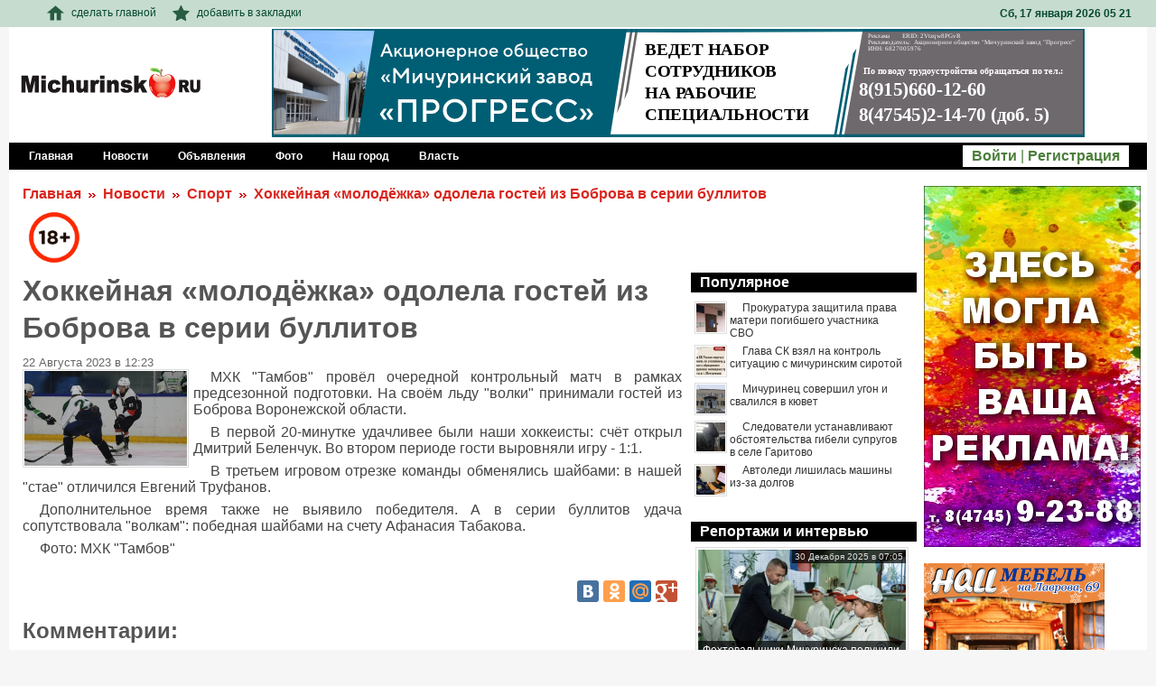

--- FILE ---
content_type: text/html; charset=utf-8
request_url: https://www.michurinsk.ru/news/sport/42826.html
body_size: 6823
content:
<!DOCTYPE html PUBLIC "-//W3C//DTD XHTML 1.0 Strict//EN" "https://www.w3.org/TR/xhtml1/DTD/xhtml1-strict.dtd">
<html xmlns="https://www.w3.org/1999/xhtml">
<head>
	<meta http-equiv="content-type" content="text/html; charset=UTF-8" />
	<title>Хоккейная «молодëжка» одолела гостей из Боброва в серии буллитов - Мичуринский городской портал</title>
	<meta name="viewport" content="width=device-width, initial-scale=1.0">
	
	
	<meta property="og:title" content="Хоккейная «молодëжка» одолела гостей из Боброва в серии буллитов" />
	<meta property="og:url" content="https://www.michurinsk.ru/news/sport/42826.html" />
	<meta property="og:image" content="https://www.michurinsk.ru/images/news/42826_151b8d67657fc4546e5c8435d6be56871692696193.jpeg" />
	
	<link rel="SHORTCUT ICON" href="/favicon.ico" />

	<link rel="stylesheet" href="/template/main/styles.css" type="text/css" media="screen, projection" />
	<script src="/js/jquery-1.7.2.min.js" type="text/javascript"></script>
	<script type="text/javascript" src="/js/corner/jquery.corner.js"></script>
	<script type="text/javascript" src="/js/main.js"></script>

	
	<link rel="stylesheet" href="/template/main/mod_users/mod_users.css" type="text/css" /><script type="text/javascript" src="/js/modules/mod_users/mod_users.js"></script><link rel="stylesheet" href="/template/main/mod_nav_line/mod_nav_line.css" type="text/css" /><link rel="stylesheet" href="/template/main/mod_news/mod_news.css" type="text/css" /><script type="text/javascript" src="/template/main/mod_news/js/news.js"></script><LINK REL="alternate" type="application/rss+xml" title="Новости Мичуринска - RSS Канал" href="//www.michurinsk.ru/news/rss/"><link rel="stylesheet" href="/js/highslide/highslide.css" type="text/css" media="screen" /><script type="text/javascript" src="/js/highslide/highslide.js"></script><script type="text/javascript" src="/js/modules/mod_current_date/current_date.js"></script>
	

	
<!-- Yandex.RTB -->
<script>window.yaContextCb=window.yaContextCb||[]</script>
<script src="https://yandex.ru/ads/system/context.js" async></script>

</head>
<body>

<div id="wrapper">
	<div id="top_strip">
		<div class="head_center">
			<table style="width: 100%; height: 30px;" border=0>
				<tr>
					<td>
						<ul id="bookmarks">
							<li><a href="#" onClick="return false;"><img src="/images/home.png" border="0" />сделать главной</a></li>
							<li><a href="#" onClick="add_favorite(); return false;"><img src="/images/bookmark.png" border="0" />добавить в закладки</a></li>
						</ul>
					</td>
					<td>
						<div id="right_ts">
							<!--  --> Сб, 17  января 2026 05<span id="colon">:</span>21
						</div>
					</td>
				</tr>
			</table>
		</div>
	</div>
    <div id="header">	
		<div class="head_center">
			<table style="width: 100%; min-height: 54px; height: 100%;" border=0>
				<tr>
					<td width="220px;" valign="middle">
						<div id="logo"><a href="/"><img src="/images/logo2.png" alt="" border="0"></a></div>
					</td>
					<td style="height: 120px; min-width: 920px;">
						<script src='/bn/show/?id=1'></script>
					</td>
				</tr>
			</table>
		</div>
    </div><!-- #header-->
	
	<div class="navigation_menu">
		<a href="/"><em>Главная</em></a>
		<a href="/news/"><em>Новости</em></a>
		<a href="/board/"><em>Объявления</em></a>
		<a href="/gallery/"><em>Фото</em></a>
		<a href="/articles/city/"><em>Наш город</em></a>
		<a href="/articles/power/"><em>Власть</em></a>
		
		<div id="user_menu">
			<a href="#" id="login_href">Войти</a> | <a href="/user/register/">Регистрация</a>
		</div>


	</div>
	<div class="navigation_menu navigation_submenu">
		<a href="/all_and_all/"><em>Всё обо всём</em></a>
		<a href="/articles/pc/"><em>Компьютеры и ИТ</em></a>
		<a href="/articles/health/"><em>Здоровье</em></a>
	</div>
	
	
	
	<div id="middle">
		<div id="container">
			<div id="content"><br />
				<div class="nav_links"><a href="/">Главная</a>&nbsp; <img src="/images/arrow.png" width="8" height="9" border="0" /> &nbsp;<a href="/news/">Новости</a>&nbsp; <img src="/images/arrow.png" width="8" height="9" border="0" /> &nbsp;<a href="/news/sport/">Спорт</a>&nbsp; <img src="/images/arrow.png" width="8" height="9" border="0" /> &nbsp;<a href="/news/sport/42826.html">Хоккейная «молодëжка» одолела гостей из Боброва в серии буллитов</a></div>
				<img src="/images/18.jpg" style="width: 70px; height:70px;" />
				<div id="news_maincolumn" >
	<h1>Хоккейная «молодëжка» одолела гостей из Боброва в серии буллитов</h1>

	<div id="news_time">22 Августа 2023 в 12:23</div>
	<a href="/images/news/42826_151b8d67657fc4546e5c8435d6be56871692696193.jpeg" onclick="return hs.expand(this);">
	<img src="/images/news/42826_151b8d67657fc4546e5c8435d6be56871692696193.jpeg" width="180" height=" " id="news_m_image"/>
</a>
	
 <p>
МХК "Тамбов" провёл очередной контрольный матч в рамках предсезонной подготовки. На своём льду "волки" принимали гостей из Боброва Воронежской области. </p><p>
В первой 20-минутке удачливее были наши хоккеисты: счёт открыл Дмитрий Беленчук. Во втором периоде гости выровняли игру - 1:1.</p><p>
В третьем игровом отрезке команды обменялись шайбами: в нашей "стае" отличился Евгений Труфанов. </p><p>
Дополнительное время также не выявило победителя. А в серии буллитов удача сопутствовала "волкам": победная шайбами на счету Афанасия Табакова. </p><p>Фото: МХК "Тамбов"
</p>

	
	<div style="clear: both;"></div>
	
	
	<br />
	
	<script type="text/javascript" src="//yandex.st/share/share.js" charset="utf-8"></script>
	<div class="yashare-auto-init" data-yashareL10n="ru" data-yashareQuickServices="yaru,vkontakte,odnoklassniki,moimir,gplus" data-yashareTheme="counter"></div>
	<div style="clear: both;"></div>
	<div style="height:7px;"></div>


<!-- Yandex.RTB R-A-407959-2 -->
<div id="yandex_rtb_R-A-407959-2"></div>
<script>window.yaContextCb.push(()=>{
  Ya.Context.AdvManager.render({
    renderTo: 'yandex_rtb_R-A-407959-2',
    blockId: 'R-A-407959-2'
  })
})</script>



	<div id="news_comments">
	<h2>Комментарии:</h2>
	<div id="news_commentsempty"  style="display: block;" >Нет комментариев.</div>
	
</div>

<div style="padding: 0 4px; color #444;">
	Вы не можете оставлять комментарии. Пожалуйста, войдите или <a href="/user/register/" title="Регистрация на портале" target=_blank>зарегистрируйтесь</a>.
</div>

	<div id="related_news">
<h2>Читайте также:</h2>
<ul>
<li><small>16/01</small>&nbsp;&nbsp;<a href="/news/sport/51821.html" target=_blank>Воспитанники мичуринских тренеров отличились на первенстве ЦФО</a></li><li><small>16/01</small>&nbsp;&nbsp;<a href="/news/sport/51820.html" target=_blank>Мичуринские дзюдоисты оттачивают мастерство на сборах</a></li><li><small>16/01</small>&nbsp;&nbsp;<a href="/news/sport/51818.html" target=_blank>Волейболисты поспорили за награды</a></li><li><small>16/01</small>&nbsp;&nbsp;<a href="/news/sport/51817.html" target=_blank>Дзюдоисты спортшколы - бронзовые призеры областного первенства</a></li><li><small>15/01</small>&nbsp;&nbsp;<a href="/news/sport/51813.html" target=_blank>Юные футболисты поборолись за награды </a></li>
</ul>
</div>
	
	<div id="news_videoreports">
	<h2>Видеорепортажи:</h2>
	<table width="100%" cellpadding="5px" cellspacing="0" border="0" style="table-layout: fixed;">
		<tr>
			<td>
	<div class="news_videoreport_block">
		<div class="news_videoreport_cont" style="background-image: url('/images/news/31441_e6f3f7fb8f0dc145302a3aa549eb082a1590491837.jpeg');" onclick="location.href='/news/video/31441.html'">
			<div class="news_videoreport_label">Фотовыставка пограничников к 75-летию Победы в Великой Отечественной войне 1941—1945 гг.</div>
			<div class="news_videoreport_time">26 Мая 2020 в 14:17</div>
		</div>
	</div>
</td><td>
	<div class="news_videoreport_block">
		<div class="news_videoreport_cont" style="background-image: url('/images/news/28963_ezhegodnyy_muzykalnyy_festival_yabloko.jpeg');" onclick="location.href='/news/video/28963.html'">
			<div class="news_videoreport_label">Ежегодный музыкальный фестиваль «Яблоко»</div>
			<div class="news_videoreport_time">4 Сентября 2019 в 13:51</div>
		</div>
	</div>
</td><td>
	<div class="news_videoreport_block">
		<div class="news_videoreport_cont" style="background-image: url('/images/news/28558_sobytie_№_1_v_myasnoy_industrii.jpeg');" onclick="location.href='/news/video/28558.html'">
			<div class="news_videoreport_label">СОБЫТИЕ № 1 В МЯСНОЙ ИНДУСТРИИ!</div>
			<div class="news_videoreport_time">19 Июля 2019 в 11:37</div>
		</div>
	</div>
</td>
		</tr>
	</table>
</div>
</div>
<div id="news_sidecolumn">
<div class="news_rightheader"><a href="/news/">Популярное</a></div>
<div id="popular_news">

	<ul>
		<li><a href="/news/society/51783.html"><img src="/images/news/thumb_51783_8bbd403c6cede32b9b854302f74d6ead1768209839.jpeg"/>Прокуратура защитила  права матери погибшего участника СВО  </a><div class="clear"></div></li><li><a href="/news/society/51808.html"><img src="/images/news/thumb_51808_4e90a5b3d172d8ed2c3fdd6ab59db7681768397738.jpeg"/>Глава СК взял на контроль ситуацию с мичуринским сиротой</a><div class="clear"></div></li><li><a href="/news/crime/51792.html"><img src="/images/news/thumb_51792_michurinec_sovershil_ugon_i_svalilsya_v_kyuvet_.jpeg"/>Мичуринец совершил угон и свалился в кювет </a><div class="clear"></div></li><li><a href="/news/accidents/51801.html"><img src="/images/news/thumb_51801_18ce65e6f1eb4a50a8ff44fb770600701768321175.jpeg"/>Следователи устанавливают обстоятельства гибели супругов в селе Гаритово </a><div class="clear"></div></li><li><a href="/news/society/51819.html"><img src="/images/news/thumb_51819_avtoledi_lishilas_mashiny_iz-za_dolgov.jpeg"/>Автоледи лишилась машины из-за долгов</a><div class="clear"></div></li>
	</ul>
</div>
<!--
<div style="position: relative; overflow: hidden; width: 240px; height: 200px;">
<script src='/bn/show/?id=5'></script>

</div>
-->
<br />
<div class="news_rightheader"><a href="/news/reports/">Репортажи и интервью</a></div>
<div class="news_rightblock">
	
<div class="popular_page" onclick="location.href='/news/reports/51715.html';">
	<div class="popular_page_cont" style="background-image: url('/images/news/51715_fehtovalschiki_michurinska_poluchili_ekipirovku.jpeg')">
		<div class="popular_page_label">
			<div class="popular_page_label_text">
				Фехтовальщики Мичуринска получили экипировку
			</div>
		</div>
		<div class="popular_page_time">
			<div class="popular_page_time_text">
				30 Декабря 2025 в 07:05
			</div>
		</div>
	</div>
</div>

<div class="popular_page" onclick="location.href='/news/reports/51714.html';">
	<div class="popular_page_cont" style="background-image: url('/images/news/51714_michurincy_uznali_kak_vyyti_zamuzh_za_prynca.jpeg')">
		<div class="popular_page_label">
			<div class="popular_page_label_text">
				Мичуринцы узнали, как выйти замуж за прынца
			</div>
		</div>
		<div class="popular_page_time">
			<div class="popular_page_time_text">
				30 Декабря 2025 в 07:02
			</div>
		</div>
	</div>
</div>

</div>	
<div class="news_rightheader"><a href="/board/">Объявления</a></div>
<div class="news_rightblock">
	
	<div id="last_adv">
		<ul>
			<li>
	<a href="/board/wanted/49897.html">Секретарь в нотариальную контору</a> <span class="last_adv_time"> 19.06.2025</span>
</li><li>
	<a href="/board/wanted/44540.html">В бюджетную организацию требуются </a> <span class="last_adv_time"> 08.02.2024</span>
</li><li>
	<a href="/board/wanted/44463.html">Приглашаем на работу</a> <span class="last_adv_time"> 31.01.2024</span>
</li><li>
	<a href="/board/special_transport/43236.html">Tetra-Pak запчасти</a> <span class="last_adv_time"> 19.10.2023</span>
</li><li>
	<a href="/board/special_transport/43234.html">Станки, оборудование,ЧПУ</a> <span class="last_adv_time"> 19.10.2023</span>
</li><li>
	<a href="/board/spaces/41705.html">Сдается в аренду</a> <span class="last_adv_time"> 04.05.2023</span>
</li><li>
	<a href="/board/wanted/41119.html">Требуются</a> <span class="last_adv_time"> 20.02.2023</span>
</li><li>
	<a href="/board/wanted/40453.html">Требуется медицинская сестра</a> <span class="last_adv_time"> 12.12.2022</span>
</li><li>
	<a href="/board/apartments/39233.html">Продам 2-х комнатную квартиру в центре Мичуринска</a> <span class="last_adv_time"> 15.08.2022</span>
</li><li>
	<a href="/board/finishing_work/39177.html">Отделочные работы</a> <span class="last_adv_time"> 09.08.2022</span>
</li>
		</ul>
	</div>
</div>	
</div>
 
			</div><!-- #content-->
		</div><!-- #container-->
		<div id="sideRight"><br />
 <center>

<div style="position: relative; overflow: hidden; width: 240px; height: 400px;">
<script src='/bn/show/?id=2'></script>
</div>

<br />
<!--
<div style="position: relative; overflow: hidden; width: 240px; height: 228px;">
<img src="/images/other/disco2025i.jpg">
</div>

<br />
-->
<div style="position: relative; overflow: hidden; width: 240px; height: 200px;">
<script src='/bn/show/?id=3'></script>
</div>
<div style="height: 5px;"></div>	   
<script type="text/javascript" src="//vk.com/js/api/openapi.js?72"></script>
<!-- VK Widget -->
<div id="vk_groups"></div>
<script type="text/javascript">
VK.Widgets.Group("vk_groups", {mode: 0, width: "215", height: "290"}, 44748456);
</script>	
<div style="height: 5px;"></div>
<div id="ok_group_widget"></div>
<script>
!function (d, id, did, st) {
  var js = d.createElement("script");
  js.src = "//connect.ok.ru/connect.js";
  js.onload = js.onreadystatechange = function () {
  if (!this.readyState || this.readyState == "loaded" || this.readyState == "complete") {
    if (!this.executed) {
      this.executed = true;
      setTimeout(function () {
        OK.CONNECT.insertGroupWidget(id,did,st);
      }, 0);
    }
  }}
  d.documentElement.appendChild(js);
}(document,"ok_group_widget","52174384726100","{width:215,height:300}");
</script>

<br /><br />
</center>	
<br />	   

		
		</div><!-- .sidebar#sideLeft -->
	</div><!-- #middle-->
</div><!-- #wrapper -->
<div id="footer">
	<div id="footer_center">
		<div id="footer2">
			<div id="menu_footer">
				<ul>
					<li><a href="/o_michurinske/">О городе</a></li>

					<li><a href="/about/">Контакты</a></li>	 
				</ul>
				<ul>
					<li><a href="/prokuratura/"> Прокуратура</a></li>
					<li><a href="/prokuratura_rayon/"> Прокуратура района</a></li>
					<li><a href="/trans_prokuratura/">Транспортная прокуратура</a></li>						
					<li><a href="/mvd/">МВД</a></li>
					<li><a href="/gibdd/">ГИБДД</a> 
					<li><a href="/all_and_all/">Всё обо всём (16+)</a> 
	
				</ul>				
			</div>
			<div id="copyright">
			<strong>© 2011-2026&nbsp;Сетевое издание "Michurinsk.RU" зарегистрировано Роскомнадзором. <br />Регистрационный номер СМИ от 15.08.2019 ЭЛ № ФС 77 - 76485.<sup style="font-size: 1.3em;">18+<sup></strong><br />

			Использование данного сайта означает принятие условий <a href="/useragreement/">Пользовательского соглашения</a>
			</div>
			<div id="counter">
			<!-- Yandex.Metrika counter --><script type="text/javascript">(function (d, w, c) { (w[c] = w[c] || []).push(function() { try { w.yaCounter24186343 = new Ya.Metrika({id:24186343, webvisor:true, clickmap:true, trackLinks:true, accurateTrackBounce:true}); } catch(e) { } }); var n = d.getElementsByTagName("script")[0], s = d.createElement("script"), f = function () { n.parentNode.insertBefore(s, n); }; s.type = "text/javascript"; s.async = true; s.src = (d.location.protocol == "https:" ? "https:" : "http:") + "//mc.yandex.ru/metrika/watch.js"; if (w.opera == "[object Opera]") { d.addEventListener("DOMContentLoaded", f, false); } else { f(); } })(document, window, "yandex_metrika_callbacks");</script><noscript><div><img src="//mc.yandex.ru/watch/24186343" style="position:absolute; left:-9999px;" alt="" /></div></noscript><!-- /Yandex.Metrika counter -->
			<a href="https://webmaster.yandex.ru/sqi?host=www.michurinsk.ru"><img width="88" height="31" alt="" border="0" src="https://yandex.ru/cycounter?www.michurinsk.ru&theme=light&lang=ru"/></a>
			<!--LiveInternet counter--><script type="text/javascript">document.write("<a href='//www.liveinternet.ru/click' target=_blank><img src='//counter.yadro.ru/hit?t18.15;r" + escape(document.referrer) + ((typeof(screen)=="undefined")?"":";s"+screen.width+"*"+screen.height+"*"+(screen.colorDepth?screen.colorDepth:screen.pixelDepth)) + ";u" + escape(document.URL) +";h"+escape(document.title.substring(0,80)) +  ";" + Math.random() + "' border=0 width=88 height=31 alt='' title='LiveInternet: показано число просмотров за 24 часа, посетителей за 24 часа и за сегодня'><\/a>")</script><!--/LiveInternet-->
			</div>
		</div>
	 </div>
</div><!-- #footer -->

<script>!function(e,t,d,s,a,n,c){e[a]={},e[a].date=(new Date).getTime(),n=t.createElement(d),c=t.getElementsByTagName(d)[0],n.type="text/javascript",n.async=!0,n.src=s,c.parentNode.insertBefore(n,c)}(window,document,"script","https://michurinskru.push.world/https.embed.js","pw"),pw.websiteId="f1ecd1a756b2b1462615c9922fe5810cfc79ae5a4730ca39270dba822e2f3bec";</script>

</body>
</html>


--- FILE ---
content_type: text/css
request_url: https://www.michurinsk.ru/template/main/styles.css
body_size: 1517
content:
* {
	margin: 0;
	padding: 0;
}
html {
	height: 100%;
}
body {
	font: 1em Arial, Tahoma, Verdana, sans-serif;
	height: 100%;
	background-color: #F6F6F6;
	
}

H1 {
	color: #555; 
	line-height: 1.3;
}

H2 {
	color: #555; 
	line-height: 1.2;
}


A {

	text-decoration: none;
}

UL LI {
	margin: 5px 0;
	color: #444;
	text-indent: 1.2em;
	font: 12px Arial, Tahoma, Verdana, sans-serif;	
}

#wrapper {
	width: 100%;
	min-height: 100%;
	height: auto !important;
	height: 100%;
}

#top_strip {
	height: 30px;
	background: #C6DCCF;
	color: #074931;	
	font: 12px Arial, Tahoma, Verdana, sans-serif;	
}

#bookmarks  {
	margin: 0 0 0 40px;
	list-style: none;
}

#bookmarks  li {
	display: inline;
	margin: 0 15px 0 0;
	padding: 0;
}

#bookmarks  li img {
	margin: 0 8px 0 0;
	vertical-align	: middle;
}

#bookmarks  li a {
	color: #074931;
}
#right_ts {
	float: right;
	font-weight: bold;
	padding: 0 15px 0 0px;
}

#header {
	background: #FFF;
	max-width: 1260px;
	min-width: 1000px;	
	margin: 0 auto;	
}

.head_center {
	max-width: 1260px;
	min-width: 1000px;
	margin: 0 auto;
}

#logo {
	margin-left: 10px;
	padding: 0;
}

.navigation_menu {
	position: relative;
	max-width: 1260px;
	min-width: 1000px;
	margin: 0 auto;
	background: #000;
	display: block;
	text-align: left;
	vertical-align: middle;
	z-index: 3;
}

.navigation_menu em {
	padding: 0 7px;
	height: 30px;
	margin-left: 15px;
	display: inline-block;
	font: bold 12px Verdana, sans-serif;
	color: #FFF;
	text-decoration: none;
	box-sizing: border-box;
	line-height: 30px;
}

.navigation_menu em:hover {
	color: #F00;
	background: #FFF;
}

.navigation_more {
	background: #000;
}

.navigation_submenu {
	top: -30px;
	display: none;
	background: #589C42;
	z-index: 2;
	margin-bottom: -30px;
}

.navigation_triangle {
	display: inline-block;
	vertical-align: middle;
}

.error_content {
	float: left;
	width: 362px;
	text-align: center;
	padding: 10px 0 30px 5px;
	margin: 0 auto;
}

.error_content table {
	table-layout: fixed;
	width:100%;
}

.error_content  td {
	padding: 5px;
	color: #444;
	word-wrap: break-word; 
}

.error_content button {
	margin: 8px auto;
	width: 70px;
}

.exit { 
	background: url("/images/exit.png") no-repeat transparent;
	cursor: pointer;
	float: right;
	height: 16px;
	margin: 0px 0px 0px 0px;
	width: 16px;
}

#middle {
	margin: 0 auto;
	padding: 0;
	height: 1%;
	position: relative;
	margin-bottom: 120px;
	max-width: 1260px;
	min-width: 1000px;
	background: #FFF;
}
#middle:after {
	content: '.';
	display: block;
	clear: both;
	visibility: hidden;
	height: 0;
}
#container {
	width: 100%;
	float: left;
	overflow: hidden;
}

#content {
	min-height: 600px;
	padding: 0 265px 25px 15px;
}

#content p {
	margin: 0 0 7px 0;
	color: #444;
	text-indent: 1.2em;
	text-align: justify;
}

#content p a {
    color: #A14446;
    text-decoration: none;
}

#content p a:hover {
	color: #DA261E;
}

#content h1 {
	color: #555; 
	line-height: 1.3;
	margin: 0 0 10px 0;
	font-family: Arial,Sans-serif;
}


#content h2 {
	line-height: 2.0;
	margin: 0 0 5px 0;
}

#content h2 a {
	color: #555;
	border: 0;
	text-decoration: underline;
}

#content h3{
	line-height: 1.0;
	margin: 0 0 5px 0;
}

#footer {
	margin: -110px auto 0;
	height: 132px;
	background-color: #000;
	border-top: 2px #4B7E3B solid;
}

#footer_center {
	width: 100%;
	max-width: 1260px;
	min-width: 1000px;
	margin: 0 auto;
}

#footer2 {
	color: #000;
	font-weight: bold;
	padding: 10px 5px 0 15px;
	margin: 0 auto;
	font-size: 12px;
	font-weight: none;
	font: 11px Verdana, Tahoma,sans-serif;
}

#footer2 a {
	color: #2A6727;
	font: 11px Verdana, Tahoma,sans-serif;
}

#footer2 a:hover {
	color: #A14446;
	text-decoration: underline;
}

#menu_footer ul {
	margin-top: 8px;
}

#menu_footer ul li {
	display: inline;
	margin-right: 20px;
}

#menu_footer ul li a {
	color: #2A6727;
}

#copyright {
	float: left;
	text-align: left;
	margin: 0px 0 0 0;
	color: #2A6727;
}

#copyright a {
    color: #2A6727;
    text-decoration: none;
}

#counter {
	margin-top: 10px;
	margin-right: 15px;
	float: right;
}

#sideRight {
	float: left;
	margin-right: -3px;
	width: 250px;
	margin-left: -252px;
    margin-bottom: 20px;
	position: relative;
}

#sideRight  h2 {
	color: #555;
	font-size: 2.2em;
	line-height: 1.2;
	margin: 5px 0 15px 0;
}

#ajaxblock{
	display: none;
	z-index: 90;
	position: fixed;
	background-color: #FFF;
	height: 145px;
	padding: 10px;
	opacity: 0.94;
	border: 1px #82BF88 solid;
	text-align: right;
}

#wait_img {
	z-index: 99;
	position: fixed;
	width: 66px;
	height: 66px;
}

#close_input {
	position: relative;
	z-index: 11;
}

#reset_display {
	display: none;
	z-index: 9;
	position: fixed;
	width: 100%;
	right: 0;
	top: 0;
	bottom: 0;
	background-color: #ccc;
	opacity: 0.3;
}

.clear {
	clear: both;
}

.table_content {
	

}

.table_content td {
	border: 1px solid #999;
	padding: 5px;
}


#globus {
background: url(/images/globus.png) center 0 no-repeat;
color: transparent !important;
width: 145px;
}






--- FILE ---
content_type: text/css
request_url: https://www.michurinsk.ru/template/main/mod_users/mod_users.css
body_size: 1211
content:
/* User module */

#input_menu {
	z-index: 11;
	position: absolute;
	right: 55px;
	top: 10px;
	color: #4B7E3B;
	background-color: #fff;
	padding: 3px 10px 3px 10px;
}

#input_menu a{
	color: #4B7E3B;
	font-weight: bold;
}

#input_menu a:hover{
	color: #12660E;
	font-weight: bold;
}

#user_menu {
	color: #4B7E3B;
	background-color: #fff;
	padding: 3px 10px 3px 10px;
	float: right;
	margin: 3px 20px 0 0;
}

#user_menu a{
	color: #4B7E3B;
	font-weight: bold;
}

#user_menu a:hover{
	color: #12660E;
	font-weight: bold;
}

#register {
   padding: 1.5em 40px 0 3em; 
   display:inline-block;
}
#register p {
   clear:both; 
   padding:0.8em 0;
}
#register label {
   display:block; 
   text-align:right; 
   float:left; 
   margin-right:0.5em;
}

#register input {
   float: right;
}

.checkbox {
	vertical-align: middle;
}

#acode {
	display: none;
}

#reg_butt {
	color: #FFF;
	width: 145px;
	height:24px;
	background-color: #DA261E;
	border: #B24742 1px solid;
	margin-top: 5px;
	margin-bottom: 6px;
	font: 11px Verdana, Tahoma,sans-serif;
}

#captcha {
	float: right;
	border: 1px #BBB solid;
	cursor: pointer;
}


#user_panel {
	z-index: 111;
	display: none;
	min-width: 240px;
	position: absolute;
	opacity: 0.9;
	color: #4B7E3B;
	background-color: #fff;
	border: 1px #82BF88 solid;
	padding: 0;
	font-size: 11px;
	font-family: Verdana, Tahoma, sans-serif;
}

#small_user_info  {
   height: 40px;
   padding: 10px 15px 10px 15px;
   border-bottom: 1px #999 solid;
}

#small_user_info img {
   border: 1px #999 solid;
   padding: 2px;
}

#small_user_info span {
    color: #777;
}

#user_panel ul {
   margin:  14px 18px 12px 18px;
   padding:  0;
   list-style: none;
}

#user_panel ul li {
   padding: 0;
   margin: 5px 0;
   display: list-item;  
}

#user_panel ul li a {
	color: #A14446 !important; 
	text-decoration: none;
    font-weight: normal;
    font-size: 11px;
    font-family: 11px Verdana, Tahoma, sans-serif;  	
}

#user_panel ul li a:hover {
   text-decoration: underline;
}

#user_panel ul li a:visited {
	color: #A14446;
	text-decoration: none;
}

.login_form {
width: 210px;
font: 11px Verdana, Tahoma,sans-serif;
margin: 20px auto;
color: #FFF;
}

.login_form a {
color: #FFF; 
text-decoration: underline;
font: 11px Verdana, Tahoma,sans-serif;
}

.login_form a:hover {
font: 11px Verdana, Tahoma,sans-serif;
text-decoration: none;
}

.checkbox {
  margin: 4px;
}

#login_butt {
  width: 55px;
  height:21px;
  color: #444;
  background-color: #FFF;
  border: #2AA836 1px solid;
  margin-top: 5px;
  margin-bottom: 6px;
  font: 11px Verdana, Tahoma,sans-serif;
}

.ajaxstatus {
	display: none;
	padding: 4px 6px;
	color: #A00;
	font-weight: bold;
	border: 2px #A00 solid;
	width: 470px;
	margin: 7px 0 0 5px;
}

#forgot_passwd_form {
	color: #333;
	padding: 10px 5px;
	font-weight: bold;
	font-family : Verdana, Tahoma, sans-serif; 
	max-width: 350px;	
}

#fp_table td {
	padding: 7px 0;
}

#fp_tvcode {
	border: 1px #D2D2D2 solid;
	font-size: 11px;
	font-family: Verdana, Tahoma, sans-serif;
	padding: 4px;
	box-sizing: border-box;
	-moz-box-sizing: -moz-border-box;
	width: 60px;
	margin-left: 4px;
}

#fp_email {
	width: 270px;
	border: 1px #D2D2D2 solid;
	font-family: Verdana, Tahoma, sans-serif;
	padding: 2px;
	box-sizing: border-box;
	-moz-box-sizing: -moz-border-box;
}

.forgot_submit {
	width: 94px;
	height:  26px;
	padding: 0;
	border: 1px solid #10A109; 
	outline: none;
	cursor: pointer;	
	color: #F5FFF6;
	background: url(/images/comm_butt.jpg) no-repeat scroll 0px 0px transparent;
	font-size : 11px; 
	font-family : Verdana, Tahoma, sans-serif;  
}

.forgot_submit:hover {
	background: url(/images/comm_butt.jpg) no-repeat scroll 0px -27px transparent;
}

#forgot_ok {
	display: none;
}

#new_passwd_form {
	color: #333;
	padding: 10px 5px;
	font-weight: bold;
	font-family : Verdana, Tahoma, sans-serif; 
}

#np_table td {
	padding: 7px 3px;
}


--- FILE ---
content_type: application/javascript
request_url: https://www.michurinsk.ru/files/75_6b0fdaa6a4682b9354971be409237e10/gwdpagedeck_min.js
body_size: 3174
content:
(function(){/*

 Copyright The Closure Library Authors.
 SPDX-License-Identifier: Apache-2.0
*/
'use strict';var g,k=function(a){a=["object"==typeof globalThis&&globalThis,a,"object"==typeof window&&window,"object"==typeof self&&self,"object"==typeof global&&global];for(var b=0;b<a.length;++b){var c=a[b];if(c&&c.Math==Math)return c}throw Error("Cannot find global object");},m=k(this),n="function"==typeof Object.create?Object.create:function(a){var b=function(){};b.prototype=a;return new b},p;
if("function"==typeof Object.setPrototypeOf)p=Object.setPrototypeOf;else{var q;a:{var r={a:!0},t={};try{t.__proto__=r;q=t.a;break a}catch(a){}q=!1}p=q?function(a,b){a.__proto__=b;if(a.__proto__!==b)throw new TypeError(a+" is not extensible");return a}:null}var u=p,v=this||self,w=function(a,b){a=a.split(".");var c=v;a[0]in c||"undefined"==typeof c.execScript||c.execScript("var "+a[0]);for(var d;a.length&&(d=a.shift());)a.length||void 0===b?c=c[d]&&c[d]!==Object.prototype[d]?c[d]:c[d]={}:c[d]=b};var x="center top bottom left right transparent".split(" ");var y=["-ms-","-moz-","-webkit-",""],z=function(a,b){var c=void 0===c?!1:c;for(var d,e,f=0;f<y.length;f++)d=y[f]+"transition-duration",e=(c?y[f]:"")+b,a.style.setProperty(d,e)},A=function(a){var b=document,c=b.getElementsByTagName("head")[0];if(!c){var d=b.getElementsByTagName("body")[0];c=b.createElement("head");d.parentNode.insertBefore(c,d)}b=b.createElement("style");b.textContent=a;c.appendChild(b);return b};var B=function(a,b,c){c=void 0===c?null:c;var d=document.createEvent("CustomEvent");d.initCustomEvent(a,!0,!0,c);b.dispatchEvent(d)},C=function(a,b,c){var d=function(e){a.removeEventListener(b,d);c(e)};a.addEventListener(b,d)};var D=function(a){for(var b=0;b<x.length;b++)a.classList.remove(x[b])},E=function(a,b){var c=function(){a.removeEventListener("webkitTransitionEnd",c);a.removeEventListener("transitionend",c);b()};a.addEventListener("webkitTransitionEnd",c);a.addEventListener("transitionend",c)},F=function(a,b,c,d){c="transform: matrix3d(1,0,0,0,0,1,0,0,0,0,1,0,"+c+","+d+",0,1);";return a+"."+b+"{-webkit-"+c+"-moz-"+c+"-ms-"+c+c+"}"},G=function(a,b,c){a=(a&&"#")+a+".gwd-pagedeck > .gwd-page";return F(a,"center",0,
0)+F(a,"top",0,c)+F(a,"bottom",0,-c)+F(a,"left",b,0)+F(a,"right",-b,0)},H=function(a,b,c,d,e,f,h){d=void 0===d?"none":d;this.h=a;this.i=b;this.G=c;this.m="none"==d?0:void 0===e?1E3:e;this.o=void 0===f?"linear":f;this.u=[];if(this.m){a=d;h=void 0===h?"top":h;if(this.h){this.h.classList.add("gwd-page");this.h.classList.add("center");b="center";if("push"==a)switch(h){case "top":b="top";break;case "bottom":b="bottom";break;case "left":b="left";break;case "right":b="right"}this.u.push(b);"fade"==a&&this.u.push("transparent")}b=
"center";if("none"!=a&&"fade"!=a)switch(h){case "top":b="bottom";break;case "bottom":b="top";break;case "left":b="right";break;case "right":b="left"}this.i.classList.add(b);this.i.classList.add("gwd-page");"fade"==a&&this.i.classList.add("transparent")}};
H.prototype.start=function(){if(this.m){E(this.i,this.R.bind(this));this.h&&(z(this.h,this.m+"ms"),this.h.classList.add(this.o));z(this.i,this.m+"ms");this.i.classList.add(this.o);var a=this.i;a.setAttribute("gwd-reflow",a.offsetWidth);if(this.h)for(a=0;a<this.u.length;a++)this.h.classList.add(this.u[a]);D(this.i)}else this.G()};H.prototype.R=function(){this.h&&(D(this.h),z(this.h,0),this.h.classList.remove(this.o));z(this.i,0);this.i.classList.remove(this.o);this.G()};var I={S:{value:!0,configurable:!0}};var J=Object,K=J.freeze,L=[];Array.isArray(L)&&!Object.isFrozen(L)&&Object.defineProperties(L,I);K.call(J,L);var N=function(a,b){var c=v.performance;a={label:a,type:9,value:c&&c.now&&c.timing?Math.floor(c.now()+c.timing.navigationStart):Date.now()};b=b.google_js_reporting_queue=b.google_js_reporting_queue||[];2048>b.length&&b.push(a)};var O={},P=!1,Q=!1;O.O=function(a){P||(P=!0,N("11",a))};O.F=function(a){Q||(Q=!0,N("12",a))};O.P=function(a,b,c){var d=b;d=void 0===d?v:d;if(d=(d=d.performance)&&d.now?d.now():null)a={label:a,type:void 0===c?0:c,value:d},b=b.google_js_reporting_queue=b.google_js_reporting_queue||[],2048>b.length&&b.push(a)};O.reset=function(a){Q=P=!1;(a.google_js_reporting_queue=a.google_js_reporting_queue||[]).length=0};w("gwd.rumUtil",O);w("gwd.rumUtil.logContentLoading",O.O);
w("gwd.rumUtil.logContentRendered",O.F);w("gwd.rumUtil.logTimingEvent",O.P);w("gwd.rumUtil.reset",O.reset);var R=function(){var a=HTMLElement.call(this)||this;C(window,"WebComponentsReady",a.N.bind(a));a.C=a.s.bind(a,"shake");a.D=a.s.bind(a,"tilt");a.B=a.s.bind(a,"rotatetoportrait");a.A=a.s.bind(a,"rotatetolandscape");a.g=[];a.H=a.M.bind(a);a.K=a.L.bind(a);a.I=null;a.l=null;a.j=-1;a.v=!1;return a},S=HTMLElement;R.prototype=n(S.prototype);R.prototype.constructor=R;
if(u)u(R,S);else for(var T in S)if("prototype"!=T)if(Object.defineProperties){var U=Object.getOwnPropertyDescriptor(S,T);U&&Object.defineProperty(R,T,U)}else R[T]=S[T];R.prototype.connectedCallback=function(){this.addEventListener("pageload",this.H,!1);document.body.addEventListener("shake",this.C,!0);document.body.addEventListener("tilt",this.D,!0);document.body.addEventListener("rotatetoportrait",this.B,!0);document.body.addEventListener("rotatetolandscape",this.A,!0)};
R.prototype.disconnectedCallback=function(){this.removeEventListener("pageload",this.H,!1);document.body&&(document.body.removeEventListener("shake",this.C,!0),document.body.removeEventListener("tilt",this.D,!0),document.body.removeEventListener("rotatetoportrait",this.B,!0),document.body.removeEventListener("rotatetolandscape",this.A,!0))};
R.prototype.N=function(){this.classList.add("gwd-pagedeck");this.I||(this.I=A(G(this.id,this.offsetWidth,this.offsetHeight)));this.g=Array.prototype.slice.call(this.querySelectorAll("gwd-page"));this.g.forEach(function(a){a.classList.add("gwd-page")});for(B("pagesregistered",this,{pages:this.g.slice()});this.firstChild;)this.removeChild(this.firstChild);-1==this.j&&void 0!==this.J&&this.goToPage(this.J)};
var W=function(a,b,c,d,e,f){if(!(a.j==b||0>b||b>a.g.length-1||a.l)){var h=a.g[a.j],l=a.g[b];a.j=b;a.l=new H(h,l,a.K,c,d,e,f);var M=l.gwdLoad&&!l.gwdIsLoaded();a.v=M;C(l,"attached",function(){l.gwdActivate();M?l.gwdLoad():V(a)});a.appendChild(l)}};R.prototype.M=function(a){this.v&&a.target.parentNode==this&&(V(this),this.v=!1)};var V=function(a){(0,O.F)(window);a.l.start();B("pagetransitionstart",a)};g=R.prototype;
g.L=function(){if(this.l){var a=this.l.h,b=this.l.i;this.l=null;B("pagetransitionend",this,{outgoingPage:a?a:null,incomingPage:b});a&&a.gwdDeactivate();b.gwdPresent()}};g.findPageIndexByAttributeValue=function(a,b){for(var c=this.g.length,d,e=0;e<c;e++)if(d=this.g[e],"boolean"==typeof b){if(d.hasAttribute(a))return e}else if(d.getAttribute(a)==b)return e;return-1};g.goToNextPage=function(a,b,c,d,e){var f=this.j,h=f+1;h>=this.g.length&&(h=a?0:f);W(this,h,b,c,d,e)};
g.goToPreviousPage=function(a,b,c,d,e){var f=this.j,h=this.g.length,l=f-1;0>l&&(l=a?h-1:f);W(this,l,b,c,d,e)};g.goToPage=function(a,b,c,d,e){this.g.length?(a="number"==typeof a?a:this.findPageIndexByAttributeValue("id",a),0<=a&&W(this,a,b,c,d,e)):this.J=a};g.getPages=function(){return this.g};g.getPage=function(a){if("number"!=typeof a){if(!a)return null;a=this.findPageIndexByAttributeValue("id",a)}return 0>a||a>this.g.length-1?null:this.g[a]};g.getCurrentPage=function(){return this.getPage(this.j)};
g.getDefaultPage=function(){var a=this.getAttribute("default-page");return a?this.getPage(this.findPageIndexByAttributeValue("id",a)):this.getPage(0)};g.getOrientationSpecificPage=function(a,b){b=this.getPage(b);var c=b.getAttribute("alt-orientation-page");if(!c)return b;var d=b.isPortrait();a=1==a;c=this.getPage(c);return a==d?b:c};g.s=function(a,b){if(b.target==document.body){var c=this.getPage(this.j);B(a,c,b.detail)}};
g.getElementById=function(a){for(var b=this.g.length,c=0;c<b;c++){var d=this.g[c].querySelector("#"+a);if(d)return d}return null};g.getElementsBySelector=function(a){for(var b=this.g.length,c=[],d=0;d<b;d++){var e=this.g[d].querySelectorAll(a);e&&(c=c.concat(Array.prototype.slice.call(e)))}return c};m.Object.defineProperties(R.prototype,{currentIndex:{configurable:!0,enumerable:!0,get:function(){return 0<=this.j?this.j:void 0}}});customElements.define("gwd-pagedeck",R);}).call(this);
